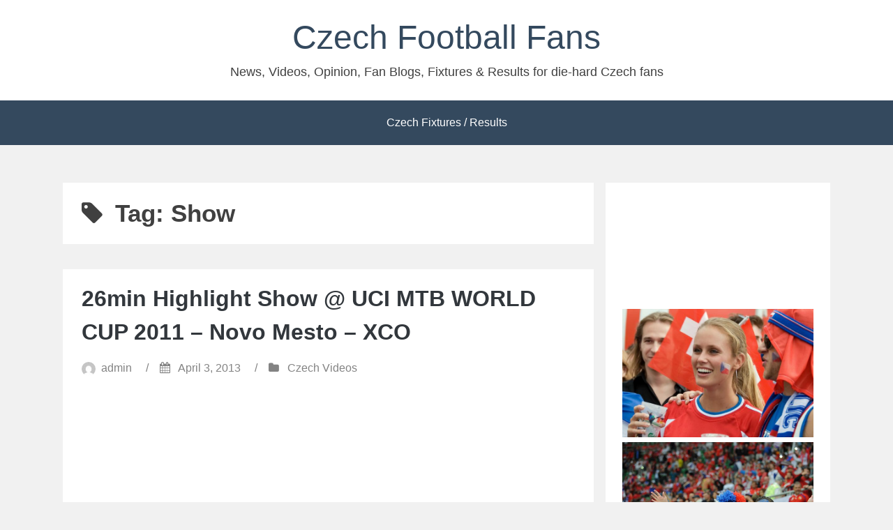

--- FILE ---
content_type: text/html; charset=UTF-8
request_url: https://www.czechfootballfans.info/tag/show/
body_size: 8080
content:
<!DOCTYPE html>
<html lang="en-US">
<head>
<meta charset="UTF-8">
<meta name="viewport" content="width=device-width, initial-scale=1">
<link rel="profile" href="http://gmpg.org/xfn/11">

<title>Show &#8211; Czech Football Fans</title>
<meta name='robots' content='max-image-preview:large' />
<link rel="alternate" type="application/rss+xml" title="Czech Football Fans &raquo; Feed" href="https://www.czechfootballfans.info/feed/" />
<link rel="alternate" type="application/rss+xml" title="Czech Football Fans &raquo; Comments Feed" href="https://www.czechfootballfans.info/comments/feed/" />
<link rel="alternate" type="application/rss+xml" title="Czech Football Fans &raquo; Show Tag Feed" href="https://www.czechfootballfans.info/tag/show/feed/" />
<style id='wp-img-auto-sizes-contain-inline-css' type='text/css'>
img:is([sizes=auto i],[sizes^="auto," i]){contain-intrinsic-size:3000px 1500px}
/*# sourceURL=wp-img-auto-sizes-contain-inline-css */
</style>
<style id='wp-emoji-styles-inline-css' type='text/css'>

	img.wp-smiley, img.emoji {
		display: inline !important;
		border: none !important;
		box-shadow: none !important;
		height: 1em !important;
		width: 1em !important;
		margin: 0 0.07em !important;
		vertical-align: -0.1em !important;
		background: none !important;
		padding: 0 !important;
	}
/*# sourceURL=wp-emoji-styles-inline-css */
</style>
<style id='wp-block-library-inline-css' type='text/css'>
:root{--wp-block-synced-color:#7a00df;--wp-block-synced-color--rgb:122,0,223;--wp-bound-block-color:var(--wp-block-synced-color);--wp-editor-canvas-background:#ddd;--wp-admin-theme-color:#007cba;--wp-admin-theme-color--rgb:0,124,186;--wp-admin-theme-color-darker-10:#006ba1;--wp-admin-theme-color-darker-10--rgb:0,107,160.5;--wp-admin-theme-color-darker-20:#005a87;--wp-admin-theme-color-darker-20--rgb:0,90,135;--wp-admin-border-width-focus:2px}@media (min-resolution:192dpi){:root{--wp-admin-border-width-focus:1.5px}}.wp-element-button{cursor:pointer}:root .has-very-light-gray-background-color{background-color:#eee}:root .has-very-dark-gray-background-color{background-color:#313131}:root .has-very-light-gray-color{color:#eee}:root .has-very-dark-gray-color{color:#313131}:root .has-vivid-green-cyan-to-vivid-cyan-blue-gradient-background{background:linear-gradient(135deg,#00d084,#0693e3)}:root .has-purple-crush-gradient-background{background:linear-gradient(135deg,#34e2e4,#4721fb 50%,#ab1dfe)}:root .has-hazy-dawn-gradient-background{background:linear-gradient(135deg,#faaca8,#dad0ec)}:root .has-subdued-olive-gradient-background{background:linear-gradient(135deg,#fafae1,#67a671)}:root .has-atomic-cream-gradient-background{background:linear-gradient(135deg,#fdd79a,#004a59)}:root .has-nightshade-gradient-background{background:linear-gradient(135deg,#330968,#31cdcf)}:root .has-midnight-gradient-background{background:linear-gradient(135deg,#020381,#2874fc)}:root{--wp--preset--font-size--normal:16px;--wp--preset--font-size--huge:42px}.has-regular-font-size{font-size:1em}.has-larger-font-size{font-size:2.625em}.has-normal-font-size{font-size:var(--wp--preset--font-size--normal)}.has-huge-font-size{font-size:var(--wp--preset--font-size--huge)}.has-text-align-center{text-align:center}.has-text-align-left{text-align:left}.has-text-align-right{text-align:right}.has-fit-text{white-space:nowrap!important}#end-resizable-editor-section{display:none}.aligncenter{clear:both}.items-justified-left{justify-content:flex-start}.items-justified-center{justify-content:center}.items-justified-right{justify-content:flex-end}.items-justified-space-between{justify-content:space-between}.screen-reader-text{border:0;clip-path:inset(50%);height:1px;margin:-1px;overflow:hidden;padding:0;position:absolute;width:1px;word-wrap:normal!important}.screen-reader-text:focus{background-color:#ddd;clip-path:none;color:#444;display:block;font-size:1em;height:auto;left:5px;line-height:normal;padding:15px 23px 14px;text-decoration:none;top:5px;width:auto;z-index:100000}html :where(.has-border-color){border-style:solid}html :where([style*=border-top-color]){border-top-style:solid}html :where([style*=border-right-color]){border-right-style:solid}html :where([style*=border-bottom-color]){border-bottom-style:solid}html :where([style*=border-left-color]){border-left-style:solid}html :where([style*=border-width]){border-style:solid}html :where([style*=border-top-width]){border-top-style:solid}html :where([style*=border-right-width]){border-right-style:solid}html :where([style*=border-bottom-width]){border-bottom-style:solid}html :where([style*=border-left-width]){border-left-style:solid}html :where(img[class*=wp-image-]){height:auto;max-width:100%}:where(figure){margin:0 0 1em}html :where(.is-position-sticky){--wp-admin--admin-bar--position-offset:var(--wp-admin--admin-bar--height,0px)}@media screen and (max-width:600px){html :where(.is-position-sticky){--wp-admin--admin-bar--position-offset:0px}}

/*# sourceURL=wp-block-library-inline-css */
</style><style id='global-styles-inline-css' type='text/css'>
:root{--wp--preset--aspect-ratio--square: 1;--wp--preset--aspect-ratio--4-3: 4/3;--wp--preset--aspect-ratio--3-4: 3/4;--wp--preset--aspect-ratio--3-2: 3/2;--wp--preset--aspect-ratio--2-3: 2/3;--wp--preset--aspect-ratio--16-9: 16/9;--wp--preset--aspect-ratio--9-16: 9/16;--wp--preset--color--black: #000000;--wp--preset--color--cyan-bluish-gray: #abb8c3;--wp--preset--color--white: #ffffff;--wp--preset--color--pale-pink: #f78da7;--wp--preset--color--vivid-red: #cf2e2e;--wp--preset--color--luminous-vivid-orange: #ff6900;--wp--preset--color--luminous-vivid-amber: #fcb900;--wp--preset--color--light-green-cyan: #7bdcb5;--wp--preset--color--vivid-green-cyan: #00d084;--wp--preset--color--pale-cyan-blue: #8ed1fc;--wp--preset--color--vivid-cyan-blue: #0693e3;--wp--preset--color--vivid-purple: #9b51e0;--wp--preset--gradient--vivid-cyan-blue-to-vivid-purple: linear-gradient(135deg,rgb(6,147,227) 0%,rgb(155,81,224) 100%);--wp--preset--gradient--light-green-cyan-to-vivid-green-cyan: linear-gradient(135deg,rgb(122,220,180) 0%,rgb(0,208,130) 100%);--wp--preset--gradient--luminous-vivid-amber-to-luminous-vivid-orange: linear-gradient(135deg,rgb(252,185,0) 0%,rgb(255,105,0) 100%);--wp--preset--gradient--luminous-vivid-orange-to-vivid-red: linear-gradient(135deg,rgb(255,105,0) 0%,rgb(207,46,46) 100%);--wp--preset--gradient--very-light-gray-to-cyan-bluish-gray: linear-gradient(135deg,rgb(238,238,238) 0%,rgb(169,184,195) 100%);--wp--preset--gradient--cool-to-warm-spectrum: linear-gradient(135deg,rgb(74,234,220) 0%,rgb(151,120,209) 20%,rgb(207,42,186) 40%,rgb(238,44,130) 60%,rgb(251,105,98) 80%,rgb(254,248,76) 100%);--wp--preset--gradient--blush-light-purple: linear-gradient(135deg,rgb(255,206,236) 0%,rgb(152,150,240) 100%);--wp--preset--gradient--blush-bordeaux: linear-gradient(135deg,rgb(254,205,165) 0%,rgb(254,45,45) 50%,rgb(107,0,62) 100%);--wp--preset--gradient--luminous-dusk: linear-gradient(135deg,rgb(255,203,112) 0%,rgb(199,81,192) 50%,rgb(65,88,208) 100%);--wp--preset--gradient--pale-ocean: linear-gradient(135deg,rgb(255,245,203) 0%,rgb(182,227,212) 50%,rgb(51,167,181) 100%);--wp--preset--gradient--electric-grass: linear-gradient(135deg,rgb(202,248,128) 0%,rgb(113,206,126) 100%);--wp--preset--gradient--midnight: linear-gradient(135deg,rgb(2,3,129) 0%,rgb(40,116,252) 100%);--wp--preset--font-size--small: 13px;--wp--preset--font-size--medium: 20px;--wp--preset--font-size--large: 36px;--wp--preset--font-size--x-large: 42px;--wp--preset--spacing--20: 0.44rem;--wp--preset--spacing--30: 0.67rem;--wp--preset--spacing--40: 1rem;--wp--preset--spacing--50: 1.5rem;--wp--preset--spacing--60: 2.25rem;--wp--preset--spacing--70: 3.38rem;--wp--preset--spacing--80: 5.06rem;--wp--preset--shadow--natural: 6px 6px 9px rgba(0, 0, 0, 0.2);--wp--preset--shadow--deep: 12px 12px 50px rgba(0, 0, 0, 0.4);--wp--preset--shadow--sharp: 6px 6px 0px rgba(0, 0, 0, 0.2);--wp--preset--shadow--outlined: 6px 6px 0px -3px rgb(255, 255, 255), 6px 6px rgb(0, 0, 0);--wp--preset--shadow--crisp: 6px 6px 0px rgb(0, 0, 0);}:where(.is-layout-flex){gap: 0.5em;}:where(.is-layout-grid){gap: 0.5em;}body .is-layout-flex{display: flex;}.is-layout-flex{flex-wrap: wrap;align-items: center;}.is-layout-flex > :is(*, div){margin: 0;}body .is-layout-grid{display: grid;}.is-layout-grid > :is(*, div){margin: 0;}:where(.wp-block-columns.is-layout-flex){gap: 2em;}:where(.wp-block-columns.is-layout-grid){gap: 2em;}:where(.wp-block-post-template.is-layout-flex){gap: 1.25em;}:where(.wp-block-post-template.is-layout-grid){gap: 1.25em;}.has-black-color{color: var(--wp--preset--color--black) !important;}.has-cyan-bluish-gray-color{color: var(--wp--preset--color--cyan-bluish-gray) !important;}.has-white-color{color: var(--wp--preset--color--white) !important;}.has-pale-pink-color{color: var(--wp--preset--color--pale-pink) !important;}.has-vivid-red-color{color: var(--wp--preset--color--vivid-red) !important;}.has-luminous-vivid-orange-color{color: var(--wp--preset--color--luminous-vivid-orange) !important;}.has-luminous-vivid-amber-color{color: var(--wp--preset--color--luminous-vivid-amber) !important;}.has-light-green-cyan-color{color: var(--wp--preset--color--light-green-cyan) !important;}.has-vivid-green-cyan-color{color: var(--wp--preset--color--vivid-green-cyan) !important;}.has-pale-cyan-blue-color{color: var(--wp--preset--color--pale-cyan-blue) !important;}.has-vivid-cyan-blue-color{color: var(--wp--preset--color--vivid-cyan-blue) !important;}.has-vivid-purple-color{color: var(--wp--preset--color--vivid-purple) !important;}.has-black-background-color{background-color: var(--wp--preset--color--black) !important;}.has-cyan-bluish-gray-background-color{background-color: var(--wp--preset--color--cyan-bluish-gray) !important;}.has-white-background-color{background-color: var(--wp--preset--color--white) !important;}.has-pale-pink-background-color{background-color: var(--wp--preset--color--pale-pink) !important;}.has-vivid-red-background-color{background-color: var(--wp--preset--color--vivid-red) !important;}.has-luminous-vivid-orange-background-color{background-color: var(--wp--preset--color--luminous-vivid-orange) !important;}.has-luminous-vivid-amber-background-color{background-color: var(--wp--preset--color--luminous-vivid-amber) !important;}.has-light-green-cyan-background-color{background-color: var(--wp--preset--color--light-green-cyan) !important;}.has-vivid-green-cyan-background-color{background-color: var(--wp--preset--color--vivid-green-cyan) !important;}.has-pale-cyan-blue-background-color{background-color: var(--wp--preset--color--pale-cyan-blue) !important;}.has-vivid-cyan-blue-background-color{background-color: var(--wp--preset--color--vivid-cyan-blue) !important;}.has-vivid-purple-background-color{background-color: var(--wp--preset--color--vivid-purple) !important;}.has-black-border-color{border-color: var(--wp--preset--color--black) !important;}.has-cyan-bluish-gray-border-color{border-color: var(--wp--preset--color--cyan-bluish-gray) !important;}.has-white-border-color{border-color: var(--wp--preset--color--white) !important;}.has-pale-pink-border-color{border-color: var(--wp--preset--color--pale-pink) !important;}.has-vivid-red-border-color{border-color: var(--wp--preset--color--vivid-red) !important;}.has-luminous-vivid-orange-border-color{border-color: var(--wp--preset--color--luminous-vivid-orange) !important;}.has-luminous-vivid-amber-border-color{border-color: var(--wp--preset--color--luminous-vivid-amber) !important;}.has-light-green-cyan-border-color{border-color: var(--wp--preset--color--light-green-cyan) !important;}.has-vivid-green-cyan-border-color{border-color: var(--wp--preset--color--vivid-green-cyan) !important;}.has-pale-cyan-blue-border-color{border-color: var(--wp--preset--color--pale-cyan-blue) !important;}.has-vivid-cyan-blue-border-color{border-color: var(--wp--preset--color--vivid-cyan-blue) !important;}.has-vivid-purple-border-color{border-color: var(--wp--preset--color--vivid-purple) !important;}.has-vivid-cyan-blue-to-vivid-purple-gradient-background{background: var(--wp--preset--gradient--vivid-cyan-blue-to-vivid-purple) !important;}.has-light-green-cyan-to-vivid-green-cyan-gradient-background{background: var(--wp--preset--gradient--light-green-cyan-to-vivid-green-cyan) !important;}.has-luminous-vivid-amber-to-luminous-vivid-orange-gradient-background{background: var(--wp--preset--gradient--luminous-vivid-amber-to-luminous-vivid-orange) !important;}.has-luminous-vivid-orange-to-vivid-red-gradient-background{background: var(--wp--preset--gradient--luminous-vivid-orange-to-vivid-red) !important;}.has-very-light-gray-to-cyan-bluish-gray-gradient-background{background: var(--wp--preset--gradient--very-light-gray-to-cyan-bluish-gray) !important;}.has-cool-to-warm-spectrum-gradient-background{background: var(--wp--preset--gradient--cool-to-warm-spectrum) !important;}.has-blush-light-purple-gradient-background{background: var(--wp--preset--gradient--blush-light-purple) !important;}.has-blush-bordeaux-gradient-background{background: var(--wp--preset--gradient--blush-bordeaux) !important;}.has-luminous-dusk-gradient-background{background: var(--wp--preset--gradient--luminous-dusk) !important;}.has-pale-ocean-gradient-background{background: var(--wp--preset--gradient--pale-ocean) !important;}.has-electric-grass-gradient-background{background: var(--wp--preset--gradient--electric-grass) !important;}.has-midnight-gradient-background{background: var(--wp--preset--gradient--midnight) !important;}.has-small-font-size{font-size: var(--wp--preset--font-size--small) !important;}.has-medium-font-size{font-size: var(--wp--preset--font-size--medium) !important;}.has-large-font-size{font-size: var(--wp--preset--font-size--large) !important;}.has-x-large-font-size{font-size: var(--wp--preset--font-size--x-large) !important;}
/*# sourceURL=global-styles-inline-css */
</style>

<style id='classic-theme-styles-inline-css' type='text/css'>
/*! This file is auto-generated */
.wp-block-button__link{color:#fff;background-color:#32373c;border-radius:9999px;box-shadow:none;text-decoration:none;padding:calc(.667em + 2px) calc(1.333em + 2px);font-size:1.125em}.wp-block-file__button{background:#32373c;color:#fff;text-decoration:none}
/*# sourceURL=/wp-includes/css/classic-themes.min.css */
</style>
<link rel='stylesheet' id='dashicons-css' href='https://www.czechfootballfans.info/wp-includes/css/dashicons.min.css?ver=6.9' type='text/css' media='all' />
<link rel='stylesheet' id='admin-bar-css' href='https://www.czechfootballfans.info/wp-includes/css/admin-bar.min.css?ver=6.9' type='text/css' media='all' />
<style id='admin-bar-inline-css' type='text/css'>

    /* Hide CanvasJS credits for P404 charts specifically */
    #p404RedirectChart .canvasjs-chart-credit {
        display: none !important;
    }
    
    #p404RedirectChart canvas {
        border-radius: 6px;
    }

    .p404-redirect-adminbar-weekly-title {
        font-weight: bold;
        font-size: 14px;
        color: #fff;
        margin-bottom: 6px;
    }

    #wpadminbar #wp-admin-bar-p404_free_top_button .ab-icon:before {
        content: "\f103";
        color: #dc3545;
        top: 3px;
    }
    
    #wp-admin-bar-p404_free_top_button .ab-item {
        min-width: 80px !important;
        padding: 0px !important;
    }
    
    /* Ensure proper positioning and z-index for P404 dropdown */
    .p404-redirect-adminbar-dropdown-wrap { 
        min-width: 0; 
        padding: 0;
        position: static !important;
    }
    
    #wpadminbar #wp-admin-bar-p404_free_top_button_dropdown {
        position: static !important;
    }
    
    #wpadminbar #wp-admin-bar-p404_free_top_button_dropdown .ab-item {
        padding: 0 !important;
        margin: 0 !important;
    }
    
    .p404-redirect-dropdown-container {
        min-width: 340px;
        padding: 18px 18px 12px 18px;
        background: #23282d !important;
        color: #fff;
        border-radius: 12px;
        box-shadow: 0 8px 32px rgba(0,0,0,0.25);
        margin-top: 10px;
        position: relative !important;
        z-index: 999999 !important;
        display: block !important;
        border: 1px solid #444;
    }
    
    /* Ensure P404 dropdown appears on hover */
    #wpadminbar #wp-admin-bar-p404_free_top_button .p404-redirect-dropdown-container { 
        display: none !important;
    }
    
    #wpadminbar #wp-admin-bar-p404_free_top_button:hover .p404-redirect-dropdown-container { 
        display: block !important;
    }
    
    #wpadminbar #wp-admin-bar-p404_free_top_button:hover #wp-admin-bar-p404_free_top_button_dropdown .p404-redirect-dropdown-container {
        display: block !important;
    }
    
    .p404-redirect-card {
        background: #2c3338;
        border-radius: 8px;
        padding: 18px 18px 12px 18px;
        box-shadow: 0 2px 8px rgba(0,0,0,0.07);
        display: flex;
        flex-direction: column;
        align-items: flex-start;
        border: 1px solid #444;
    }
    
    .p404-redirect-btn {
        display: inline-block;
        background: #dc3545;
        color: #fff !important;
        font-weight: bold;
        padding: 5px 22px;
        border-radius: 8px;
        text-decoration: none;
        font-size: 17px;
        transition: background 0.2s, box-shadow 0.2s;
        margin-top: 8px;
        box-shadow: 0 2px 8px rgba(220,53,69,0.15);
        text-align: center;
        line-height: 1.6;
    }
    
    .p404-redirect-btn:hover {
        background: #c82333;
        color: #fff !important;
        box-shadow: 0 4px 16px rgba(220,53,69,0.25);
    }
    
    /* Prevent conflicts with other admin bar dropdowns */
    #wpadminbar .ab-top-menu > li:hover > .ab-item,
    #wpadminbar .ab-top-menu > li.hover > .ab-item {
        z-index: auto;
    }
    
    #wpadminbar #wp-admin-bar-p404_free_top_button:hover > .ab-item {
        z-index: 999998 !important;
    }
    
/*# sourceURL=admin-bar-inline-css */
</style>
<link rel='stylesheet' id='bhari-core-css-css' href='https://www.czechfootballfans.info/wp-content/themes/bhari/assets/css/min/style.min.css?ver=6.9' type='text/css' media='all' />
<style id='bhari-core-css-inline-css' type='text/css'>
.error404 .site-content, .page .site-content, .error404 .custom-headers, .page .custom-headers {max-width: 1100px; }.archive .site-content, .search .site-content, .blog .site-content, .archive .custom-headers, .search .custom-headers, .blog .custom-headers {max-width: 1100px; }.single .site-content, .single .custom-headers {max-width: 1100px; }
/*# sourceURL=bhari-core-css-inline-css */
</style>
<link rel='stylesheet' id='font-awesome-css' href='https://www.czechfootballfans.info/wp-content/themes/bhari/assets/vendor/css/font-awesome.min.css?ver=6.9' type='text/css' media='all' />
<link rel="https://api.w.org/" href="https://www.czechfootballfans.info/wp-json/" /><link rel="alternate" title="JSON" type="application/json" href="https://www.czechfootballfans.info/wp-json/wp/v2/tags/87" /><link rel="EditURI" type="application/rsd+xml" title="RSD" href="https://www.czechfootballfans.info/xmlrpc.php?rsd" />
<meta name="generator" content="WordPress 6.9" />
</head>

<body class="archive tag tag-show tag-87 wp-theme-bhari layout-content-sidebar group-blog hfeed">
<div id="page" class="site">
	<a class="skip-link screen-reader-text" href="#content">Skip to content</a>

		<header id="masthead" class="site-header" role="banner">
	
		<div class="site-branding">
							<p class="site-title"><a href="https://www.czechfootballfans.info/" rel="home">Czech Football Fans</a></p>
			
										<p class="site-description">News, Videos, Opinion, Fan Blogs, Fixtures &amp; Results for die-hard Czech fans</p>
					</div><!-- .site-branding -->

		<nav id="site-navigation" class="main-navigation" role="navigation">
			<button class="menu-toggle" aria-controls="primary-menu" aria-expanded="false">
									<i class="fa fa-reorder"></i>
								Primary Menu			</button>
			<div id="primary-menu" class="menu"><ul>
<li class="page_item page-item-3"><a href="https://www.czechfootballfans.info/czech-fixtures-results/">Czech Fixtures / Results</a></li>
</ul></div>
		</nav><!-- #site-navigation -->

		</header><!-- #masthead -->
	
	
		<div id="content" class="site-content">
	
	<div id="primary" class="content-area">
		<main id="main" class="site-main" role="main">

		
			
			<header class="page-header">
				<h1 class="page-title"> <i class="fa fa-tag"></i>Tag: <span>Show</span></h1>							</header><!-- .page-header -->

			
			
			
<article id="post-87" class="post-87 post type-post status-publish format-standard hentry category-czech-videos tag-52 tag-26min tag-highlight tag-mesto tag-novo tag-show tag-world">

		<header class="entry-header">
				
		<h2 class="entry-title"><a href="https://www.czechfootballfans.info/26min-highlight-show-uci-mtb-world-cup-2011-novo-mesto-xco/" rel="bookmark">26min Highlight Show @ UCI MTB WORLD CUP 2011 &#8211; Novo Mesto &#8211; XCO</a></h2><div class="entry-meta"><span class="meta-author"><img alt='' src='https://secure.gravatar.com/avatar/953ca17df3b11e3ff86573b25cb75244f213b1dfebe58abbfeba07d1561a21e6?s=20&#038;d=mm&#038;r=g' srcset='https://secure.gravatar.com/avatar/953ca17df3b11e3ff86573b25cb75244f213b1dfebe58abbfeba07d1561a21e6?s=40&#038;d=mm&#038;r=g 2x' class='avatar avatar-20 photo' height='20' width='20' decoding='async'/><span class="byline"><span class="author vcard"><a class="url fn n" href="https://www.czechfootballfans.info/author/admin/">admin</a></span> </span></span><span class="sep">/</span><span class="meta-date"><i class="fa fa-calendar"></i> <span class="posted-on"><a href="https://www.czechfootballfans.info/26min-highlight-show-uci-mtb-world-cup-2011-novo-mesto-xco/" rel="bookmark"><time class="entry-date published updated" datetime="2013-04-03T09:31:46+00:00">April 3, 2013</time></a> </span></span><span class="sep">/</span><span class="meta-category"><i class="fa fa-folder"></i> <span class="cat-links"> <a href="https://www.czechfootballfans.info/category/czech-videos/" rel="category tag">Czech Videos</a> </span></span></div><!-- .entry-meta -->
			</header><!-- .entry-header -->
	
		<div class="entry-content">
		
		<p><object width="425" height="355"><param name="movie" value="http://www.youtube.com/v/ejFraQtzGKo?fs=1"></param><param name="allowFullScreen" value="true"></param><embed src="http://www.youtube.com/v/ejFraQtzGKo?fs=1&#038;rel=0" type="application/x-shockwave-flash" width="425" height="355" allowfullscreen="true"></embed></object></p>
<p><strong><a href="http://www.czechfootballfans.info">Czech Soccer</a> Online video Rating: four / five</strong></p>

			</div><!-- .entry-content -->
	
		<footer class="entry-footer">
		
		<span class="comments-link"> <i class="fa fa-comments"></i> <a href="https://www.czechfootballfans.info/26min-highlight-show-uci-mtb-world-cup-2011-novo-mesto-xco/#comments">10 Comments<span class="screen-reader-text"> on 26min Highlight Show @ UCI MTB WORLD CUP 2011 &#8211; Novo Mesto &#8211; XCO</span></a></span><span class="sep">/</span><span class="meta-tag"><i class="fa fa-tags"></i> <span class="tags-links"> <a href="https://www.czechfootballfans.info/tag/2011/" rel="tag">2011</a>, <a href="https://www.czechfootballfans.info/tag/26min/" rel="tag">26min</a>, <a href="https://www.czechfootballfans.info/tag/highlight/" rel="tag">Highlight</a>, <a href="https://www.czechfootballfans.info/tag/mesto/" rel="tag">Mesto</a>, <a href="https://www.czechfootballfans.info/tag/novo/" rel="tag">Novo</a>, <a href="https://www.czechfootballfans.info/tag/show/" rel="tag">Show</a>, <a href="https://www.czechfootballfans.info/tag/world/" rel="tag">World</a> </span></span><span class="sep">/</span><span class="meta-edit"><i class="fa fa-edit"></i> <span class="edit-link"><a href="" />Edit</span></a></span>
			</footer><!-- .entry-footer -->
	
</article><!-- #post-## -->

<article id="post-45" class="post-45 post type-post status-publish format-standard hentry category-czech-videos tag-16 tag-cristiano tag-czech tag-euro tag-footy tag-portugal tag-quarterfinal tag-republic tag-ronaldo tag-show">

		<header class="entry-header">
				
		<h2 class="entry-title"><a href="https://www.czechfootballfans.info/the-footy-show-euro-2012-quarter-final-czech-republic-vs-portugal-cristiano-ronaldo/" rel="bookmark">The Footy Show &#8211; Euro 2012 Quarter-Final: Czech Republic vs. Portugal, Cristiano Ronaldo</a></h2><div class="entry-meta"><span class="meta-author"><img alt='' src='https://secure.gravatar.com/avatar/953ca17df3b11e3ff86573b25cb75244f213b1dfebe58abbfeba07d1561a21e6?s=20&#038;d=mm&#038;r=g' srcset='https://secure.gravatar.com/avatar/953ca17df3b11e3ff86573b25cb75244f213b1dfebe58abbfeba07d1561a21e6?s=40&#038;d=mm&#038;r=g 2x' class='avatar avatar-20 photo' height='20' width='20' decoding='async'/><span class="byline"><span class="author vcard"><a class="url fn n" href="https://www.czechfootballfans.info/author/admin/">admin</a></span> </span></span><span class="sep">/</span><span class="meta-date"><i class="fa fa-calendar"></i> <span class="posted-on"><a href="https://www.czechfootballfans.info/the-footy-show-euro-2012-quarter-final-czech-republic-vs-portugal-cristiano-ronaldo/" rel="bookmark"><time class="entry-date published updated" datetime="2012-09-11T21:52:34+00:00">September 11, 2012</time></a> </span></span><span class="sep">/</span><span class="meta-category"><i class="fa fa-folder"></i> <span class="cat-links"> <a href="https://www.czechfootballfans.info/category/czech-videos/" rel="category tag">Czech Videos</a> </span></span></div><!-- .entry-meta -->
			</header><!-- .entry-header -->
	
		<div class="entry-content">
		
		<p><object width="425" height="355"><param name="movie" value="http://www.youtube.com/v/7HOI79674h0?fs=1"></param><param name="allowFullScreen" value="true"></param><embed src="http://www.youtube.com/v/7HOI79674h0?fs=1&#038;rel=0" type="application/x-shockwave-flash" width="425" height="355" allowfullscreen="true"></embed></object></p>
<p><strong><a href="http://www.czechfootballfans.info">Czech Football</a> Online video Score: 4 / five</strong></p>

			</div><!-- .entry-content -->
	
		<footer class="entry-footer">
		
		<span class="comments-link"> <i class="fa fa-comments"></i> <a href="https://www.czechfootballfans.info/the-footy-show-euro-2012-quarter-final-czech-republic-vs-portugal-cristiano-ronaldo/#comments">22 Comments<span class="screen-reader-text"> on The Footy Show &#8211; Euro 2012 Quarter-Final: Czech Republic vs. Portugal, Cristiano Ronaldo</span></a></span><span class="sep">/</span><span class="meta-tag"><i class="fa fa-tags"></i> <span class="tags-links"> <a href="https://www.czechfootballfans.info/tag/2012/" rel="tag">2012</a>, <a href="https://www.czechfootballfans.info/tag/cristiano/" rel="tag">Cristiano</a>, <a href="https://www.czechfootballfans.info/tag/czech/" rel="tag">Czech</a>, <a href="https://www.czechfootballfans.info/tag/euro/" rel="tag">EURO</a>, <a href="https://www.czechfootballfans.info/tag/footy/" rel="tag">Footy</a>, <a href="https://www.czechfootballfans.info/tag/portugal/" rel="tag">Portugal</a>, <a href="https://www.czechfootballfans.info/tag/quarterfinal/" rel="tag">QuarterFinal</a>, <a href="https://www.czechfootballfans.info/tag/republic/" rel="tag">Republic</a>, <a href="https://www.czechfootballfans.info/tag/ronaldo/" rel="tag">Ronaldo</a>, <a href="https://www.czechfootballfans.info/tag/show/" rel="tag">Show</a> </span></span><span class="sep">/</span><span class="meta-edit"><i class="fa fa-edit"></i> <span class="edit-link"><a href="" />Edit</span></a></span>
			</footer><!-- .entry-footer -->
	
</article><!-- #post-## -->

<article id="post-44" class="post-44 post type-post status-publish format-standard hentry category-czech-videos tag-52 tag-26min tag-highlight tag-show tag-windham tag-world">

		<header class="entry-header">
				
		<h2 class="entry-title"><a href="https://www.czechfootballfans.info/26min-highlight-show-uci-mtb-world-cup-2011-windham-xco/" rel="bookmark">26min Highlight Show @ UCI MTB WORLD CUP 2011 &#8211; Windham &#8211; XCO</a></h2><div class="entry-meta"><span class="meta-author"><img alt='' src='https://secure.gravatar.com/avatar/953ca17df3b11e3ff86573b25cb75244f213b1dfebe58abbfeba07d1561a21e6?s=20&#038;d=mm&#038;r=g' srcset='https://secure.gravatar.com/avatar/953ca17df3b11e3ff86573b25cb75244f213b1dfebe58abbfeba07d1561a21e6?s=40&#038;d=mm&#038;r=g 2x' class='avatar avatar-20 photo' height='20' width='20' loading='lazy' decoding='async'/><span class="byline"><span class="author vcard"><a class="url fn n" href="https://www.czechfootballfans.info/author/admin/">admin</a></span> </span></span><span class="sep">/</span><span class="meta-date"><i class="fa fa-calendar"></i> <span class="posted-on"><a href="https://www.czechfootballfans.info/26min-highlight-show-uci-mtb-world-cup-2011-windham-xco/" rel="bookmark"><time class="entry-date published updated" datetime="2012-09-04T23:04:26+00:00">September 4, 2012</time></a> </span></span><span class="sep">/</span><span class="meta-category"><i class="fa fa-folder"></i> <span class="cat-links"> <a href="https://www.czechfootballfans.info/category/czech-videos/" rel="category tag">Czech Videos</a> </span></span></div><!-- .entry-meta -->
			</header><!-- .entry-header -->
	
		<div class="entry-content">
		
		<p><object width="425" height="355"><param name="movie" value="http://www.youtube.com/v/rJtR-yrL0qk?fs=1"></param><param name="allowFullScreen" value="true"></param><embed src="http://www.youtube.com/v/rJtR-yrL0qk?fs=1&#038;rel=0" type="application/x-shockwave-flash" width="425" height="355" allowfullscreen="true"></embed></object></p>
<p><strong><a href="http://www.czechfootballfans.info">Czech Football</a> Movie Ranking: four / 5</strong></p>

			</div><!-- .entry-content -->
	
		<footer class="entry-footer">
		
		<span class="comments-link"> <i class="fa fa-comments"></i> <a href="https://www.czechfootballfans.info/26min-highlight-show-uci-mtb-world-cup-2011-windham-xco/#comments">8 Comments<span class="screen-reader-text"> on 26min Highlight Show @ UCI MTB WORLD CUP 2011 &#8211; Windham &#8211; XCO</span></a></span><span class="sep">/</span><span class="meta-tag"><i class="fa fa-tags"></i> <span class="tags-links"> <a href="https://www.czechfootballfans.info/tag/2011/" rel="tag">2011</a>, <a href="https://www.czechfootballfans.info/tag/26min/" rel="tag">26min</a>, <a href="https://www.czechfootballfans.info/tag/highlight/" rel="tag">Highlight</a>, <a href="https://www.czechfootballfans.info/tag/show/" rel="tag">Show</a>, <a href="https://www.czechfootballfans.info/tag/windham/" rel="tag">Windham</a>, <a href="https://www.czechfootballfans.info/tag/world/" rel="tag">World</a> </span></span><span class="sep">/</span><span class="meta-edit"><i class="fa fa-edit"></i> <span class="edit-link"><a href="" />Edit</span></a></span>
			</footer><!-- .entry-footer -->
	
</article><!-- #post-## -->

<article id="post-34" class="post-34 post type-post status-publish format-standard hentry category-czech-videos tag-16 tag-czech tag-euro tag-footy tag-netherlandsgermany tag-polandrussia tag-preview tag-rep-greece tag-show">

		<header class="entry-header">
				
		<h2 class="entry-title"><a href="https://www.czechfootballfans.info/the-footy-show-euro-2012-czech-rep-greece-polandrussia-netherlandsgermany-preview/" rel="bookmark">The Footy Show &#8211; Euro 2012: Czech Rep./Greece, Poland/Russia &amp; Netherlands/Germany Preview</a></h2><div class="entry-meta"><span class="meta-author"><img alt='' src='https://secure.gravatar.com/avatar/953ca17df3b11e3ff86573b25cb75244f213b1dfebe58abbfeba07d1561a21e6?s=20&#038;d=mm&#038;r=g' srcset='https://secure.gravatar.com/avatar/953ca17df3b11e3ff86573b25cb75244f213b1dfebe58abbfeba07d1561a21e6?s=40&#038;d=mm&#038;r=g 2x' class='avatar avatar-20 photo' height='20' width='20' loading='lazy' decoding='async'/><span class="byline"><span class="author vcard"><a class="url fn n" href="https://www.czechfootballfans.info/author/admin/">admin</a></span> </span></span><span class="sep">/</span><span class="meta-date"><i class="fa fa-calendar"></i> <span class="posted-on"><a href="https://www.czechfootballfans.info/the-footy-show-euro-2012-czech-rep-greece-polandrussia-netherlandsgermany-preview/" rel="bookmark"><time class="entry-date published updated" datetime="2012-07-10T17:17:57+00:00">July 10, 2012</time></a> </span></span><span class="sep">/</span><span class="meta-category"><i class="fa fa-folder"></i> <span class="cat-links"> <a href="https://www.czechfootballfans.info/category/czech-videos/" rel="category tag">Czech Videos</a> </span></span></div><!-- .entry-meta -->
			</header><!-- .entry-header -->
	
		<div class="entry-content">
		
		<p><object width="425" height="355"><param name="movie" value="http://www.youtube.com/v/UKHYB3Mzao8?fs=1"></param><param name="allowFullScreen" value="true"></param><embed src="http://www.youtube.com/v/UKHYB3Mzao8?fs=1&#038;rel=0" type="application/x-shockwave-flash" width="425" height="355" allowfullscreen="true"></embed></object></p>
<p><strong><a href="http://www.czechfootballfans.info">Czech Football</a> Video clip Score: five / 5</strong></p>

			</div><!-- .entry-content -->
	
		<footer class="entry-footer">
		
		<span class="comments-link"> <i class="fa fa-comments"></i> <a href="https://www.czechfootballfans.info/the-footy-show-euro-2012-czech-rep-greece-polandrussia-netherlandsgermany-preview/#comments">6 Comments<span class="screen-reader-text"> on The Footy Show &#8211; Euro 2012: Czech Rep./Greece, Poland/Russia &amp; Netherlands/Germany Preview</span></a></span><span class="sep">/</span><span class="meta-tag"><i class="fa fa-tags"></i> <span class="tags-links"> <a href="https://www.czechfootballfans.info/tag/2012/" rel="tag">2012</a>, <a href="https://www.czechfootballfans.info/tag/czech/" rel="tag">Czech</a>, <a href="https://www.czechfootballfans.info/tag/euro/" rel="tag">EURO</a>, <a href="https://www.czechfootballfans.info/tag/footy/" rel="tag">Footy</a>, <a href="https://www.czechfootballfans.info/tag/netherlandsgermany/" rel="tag">Netherlands/Germany</a>, <a href="https://www.czechfootballfans.info/tag/polandrussia/" rel="tag">Poland/Russia</a>, <a href="https://www.czechfootballfans.info/tag/preview/" rel="tag">Preview</a>, <a href="https://www.czechfootballfans.info/tag/rep-greece/" rel="tag">Rep./Greece</a>, <a href="https://www.czechfootballfans.info/tag/show/" rel="tag">Show</a> </span></span><span class="sep">/</span><span class="meta-edit"><i class="fa fa-edit"></i> <span class="edit-link"><a href="" />Edit</span></a></span>
			</footer><!-- .entry-footer -->
	
</article><!-- #post-## -->

			
			
			
			
		
		</main><!-- #main -->
	</div><!-- #primary -->


<aside id="secondary-right" class="widget-area" role="complementary">
	<section id="text-3" class="widget widget_text">			<div class="textwidget"><iframe src="https://www.youtube.com/embed/AKIB70GY4Es" frameborder="0" allowfullscreen></iframe>


<img src="https://www.czechfootballfans.info/wp-content/uploads/2017/04/23.jpg"
altsrc="23"/>

<img src="https://www.czechfootballfans.info/wp-content/uploads/2017/04/23-1.jpg"
altsrc="23-1"/></div>
		</section></aside><!-- #secondary-right -->
		</div><!-- #content -->
	
		<footer id="colophon" class="site-footer" role="contentinfo">
		
		

			</footer><!-- #colophon -->
	
</div><!-- #page -->

<script type="speculationrules">
{"prefetch":[{"source":"document","where":{"and":[{"href_matches":"/*"},{"not":{"href_matches":["/wp-*.php","/wp-admin/*","/wp-content/uploads/*","/wp-content/*","/wp-content/plugins/*","/wp-content/themes/bhari/*","/*\\?(.+)"]}},{"not":{"selector_matches":"a[rel~=\"nofollow\"]"}},{"not":{"selector_matches":".no-prefetch, .no-prefetch a"}}]},"eagerness":"conservative"}]}
</script>
<script type="text/javascript" src="https://www.czechfootballfans.info/wp-content/themes/bhari/assets/js/min/style.min.js?ver=20151215" id="bhari-core-js-js"></script>
<script id="wp-emoji-settings" type="application/json">
{"baseUrl":"https://s.w.org/images/core/emoji/17.0.2/72x72/","ext":".png","svgUrl":"https://s.w.org/images/core/emoji/17.0.2/svg/","svgExt":".svg","source":{"concatemoji":"https://www.czechfootballfans.info/wp-includes/js/wp-emoji-release.min.js?ver=6.9"}}
</script>
<script type="module">
/* <![CDATA[ */
/*! This file is auto-generated */
const a=JSON.parse(document.getElementById("wp-emoji-settings").textContent),o=(window._wpemojiSettings=a,"wpEmojiSettingsSupports"),s=["flag","emoji"];function i(e){try{var t={supportTests:e,timestamp:(new Date).valueOf()};sessionStorage.setItem(o,JSON.stringify(t))}catch(e){}}function c(e,t,n){e.clearRect(0,0,e.canvas.width,e.canvas.height),e.fillText(t,0,0);t=new Uint32Array(e.getImageData(0,0,e.canvas.width,e.canvas.height).data);e.clearRect(0,0,e.canvas.width,e.canvas.height),e.fillText(n,0,0);const a=new Uint32Array(e.getImageData(0,0,e.canvas.width,e.canvas.height).data);return t.every((e,t)=>e===a[t])}function p(e,t){e.clearRect(0,0,e.canvas.width,e.canvas.height),e.fillText(t,0,0);var n=e.getImageData(16,16,1,1);for(let e=0;e<n.data.length;e++)if(0!==n.data[e])return!1;return!0}function u(e,t,n,a){switch(t){case"flag":return n(e,"\ud83c\udff3\ufe0f\u200d\u26a7\ufe0f","\ud83c\udff3\ufe0f\u200b\u26a7\ufe0f")?!1:!n(e,"\ud83c\udde8\ud83c\uddf6","\ud83c\udde8\u200b\ud83c\uddf6")&&!n(e,"\ud83c\udff4\udb40\udc67\udb40\udc62\udb40\udc65\udb40\udc6e\udb40\udc67\udb40\udc7f","\ud83c\udff4\u200b\udb40\udc67\u200b\udb40\udc62\u200b\udb40\udc65\u200b\udb40\udc6e\u200b\udb40\udc67\u200b\udb40\udc7f");case"emoji":return!a(e,"\ud83e\u1fac8")}return!1}function f(e,t,n,a){let r;const o=(r="undefined"!=typeof WorkerGlobalScope&&self instanceof WorkerGlobalScope?new OffscreenCanvas(300,150):document.createElement("canvas")).getContext("2d",{willReadFrequently:!0}),s=(o.textBaseline="top",o.font="600 32px Arial",{});return e.forEach(e=>{s[e]=t(o,e,n,a)}),s}function r(e){var t=document.createElement("script");t.src=e,t.defer=!0,document.head.appendChild(t)}a.supports={everything:!0,everythingExceptFlag:!0},new Promise(t=>{let n=function(){try{var e=JSON.parse(sessionStorage.getItem(o));if("object"==typeof e&&"number"==typeof e.timestamp&&(new Date).valueOf()<e.timestamp+604800&&"object"==typeof e.supportTests)return e.supportTests}catch(e){}return null}();if(!n){if("undefined"!=typeof Worker&&"undefined"!=typeof OffscreenCanvas&&"undefined"!=typeof URL&&URL.createObjectURL&&"undefined"!=typeof Blob)try{var e="postMessage("+f.toString()+"("+[JSON.stringify(s),u.toString(),c.toString(),p.toString()].join(",")+"));",a=new Blob([e],{type:"text/javascript"});const r=new Worker(URL.createObjectURL(a),{name:"wpTestEmojiSupports"});return void(r.onmessage=e=>{i(n=e.data),r.terminate(),t(n)})}catch(e){}i(n=f(s,u,c,p))}t(n)}).then(e=>{for(const n in e)a.supports[n]=e[n],a.supports.everything=a.supports.everything&&a.supports[n],"flag"!==n&&(a.supports.everythingExceptFlag=a.supports.everythingExceptFlag&&a.supports[n]);var t;a.supports.everythingExceptFlag=a.supports.everythingExceptFlag&&!a.supports.flag,a.supports.everything||((t=a.source||{}).concatemoji?r(t.concatemoji):t.wpemoji&&t.twemoji&&(r(t.twemoji),r(t.wpemoji)))});
//# sourceURL=https://www.czechfootballfans.info/wp-includes/js/wp-emoji-loader.min.js
/* ]]> */
</script>

</body>
</html>
